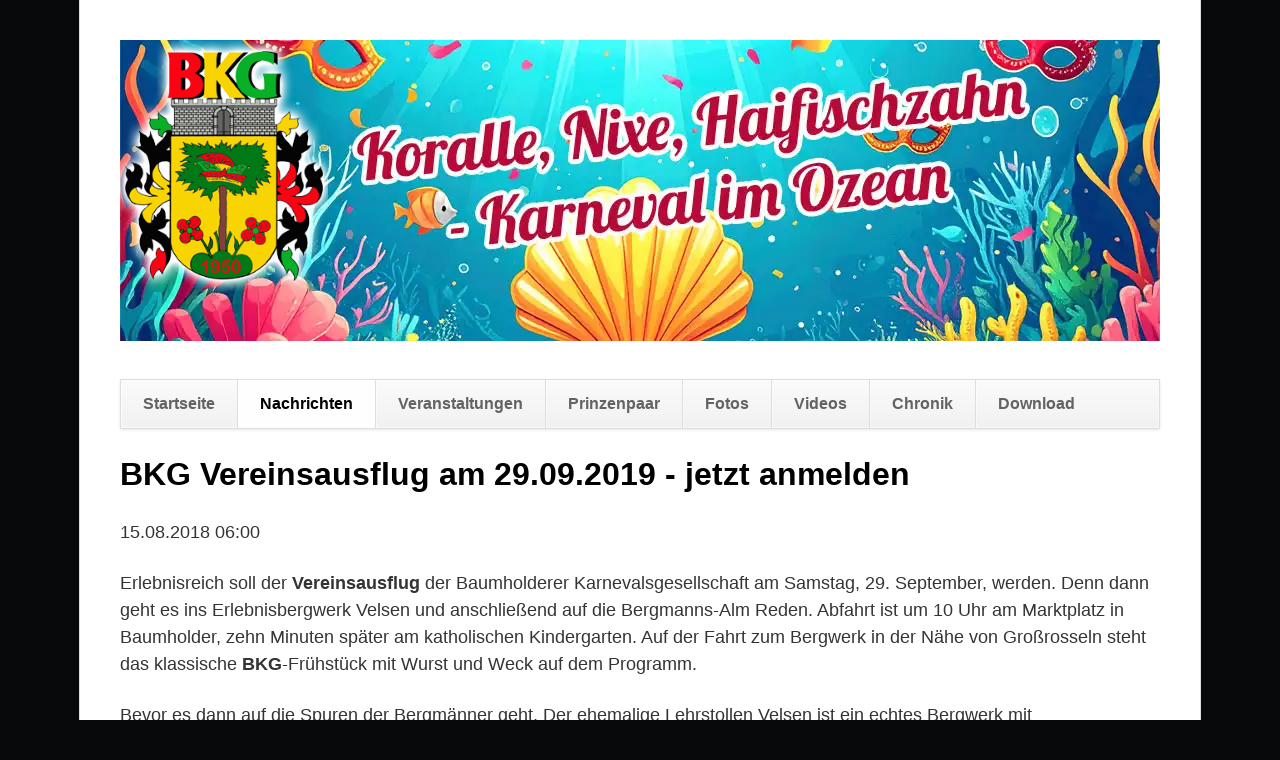

--- FILE ---
content_type: text/html; charset=utf-8
request_url: https://b-k-g.info/news/bkg-vereinsausflug-am-29-09-2019-jetzt-anmelden.html
body_size: 3811
content:
<!DOCTYPE html>
<html lang="de">
<head>

      <meta charset="utf-8">
    <title>BKG Vereinsausflug am 29.09.2019 - jetzt anmelden</title>
    <base href="https://b-k-g.info/">

          <meta name="robots" content="index,follow">
      <meta name="description" content="Erlebnisreich soll der Vereinsausflug der Baumholderer Karnevalsgesellschaft am Samstag, 29. September, werden. Denn dann geht es ins Erlebnisbergwerk Velsen und anschließend auf die Bergmanns-Alm Reden. Abfahrt ist um 10 Uhr am Marktplatz in Baumholder, zehn Minuten später am katholischen Kindergarten. Auf der Fahrt …">
      <meta name="generator" content="Contao Open Source CMS">
    
            <link rel="stylesheet" href="assets/css/colorbox.min.css,tablesorter.min.css,normalize.css,main.css,cust...-391b255f.css">        <script src="assets/js/jquery.min.js,modernizr-2.6.2.min.js-773b03e3.js"></script><meta name="viewport" content="width=device-width,initial-scale=1">
<link rel=“preload” as=“font” href=files/opensauce/fonts/rocksolid-icons.woff type="font/woff" crossorigin="anonymous" />

<link rel="apple-touch-icon" sizes="57x57" href="/apple-icon-57x57.png">
<link rel="apple-touch-icon" sizes="60x60" href="/apple-icon-60x60.png">
<link rel="apple-touch-icon" sizes="72x72" href="/apple-icon-72x72.png">
<link rel="apple-touch-icon" sizes="76x76" href="/apple-icon-76x76.png">
<link rel="apple-touch-icon" sizes="114x114" href="/apple-icon-114x114.png">
<link rel="apple-touch-icon" sizes="120x120" href="/apple-icon-120x120.png">
<link rel="apple-touch-icon" sizes="144x144" href="/apple-icon-144x144.png">
<link rel="apple-touch-icon" sizes="152x152" href="/apple-icon-152x152.png">
<link rel="apple-touch-icon" sizes="180x180" href="/apple-icon-180x180.png">
<link rel="icon" type="image/png" sizes="192x192"  href="/android-icon-192x192.png">
<link rel="icon" type="image/png" sizes="32x32" href="/favicon-32x32.png">
<link rel="icon" type="image/png" sizes="96x96" href="/favicon-96x96.png">
<link rel="icon" type="image/png" sizes="16x16" href="/favicon-16x16.png">
<link rel="manifest" href="/manifest.json">
<meta name="msapplication-TileColor" content="#ffffff">
<meta name="msapplication-TileImage" content="/ms-icon-144x144.png">
<meta name="theme-color" content="#ffffff">
  
</head>
<body id="top" class="opensauce-fullwidth" itemscope itemtype="http://schema.org/WebPage">

  
	
	<div class="page">

					<header class="page-header">
				
<!-- indexer::stop -->
<div class="ce_rsce_opensauce_logo logo">
	<a href="">
								

<img src="files/layout/BKG-Baumholder-Logo.png" width="250" height="300" alt="b-k-g.info" title="BKG Baumholderer Karnevalsgesellschaft" itemprop="image">

			</a>
</div>
<!-- indexer::continue -->

<div class="tag-line">
<div class="mod_article first last block" id="tagline">
<div class="ce_image first last block">
<figure class="image_container">

<img src="files/layout/2025/BKG-Baumholder-2025-2026.webp" title="BKG Vereinsausflug am 29.09.2019 - jetzt anmelden" alt="BKG Vereinsausflug am 29.09.2019 - jetzt anmelden">

</figure>
</div>
</div>
</div>
<div class="main-navigation-wrapper">
<!-- indexer::stop -->
<nav class="mod_navigation main-navigation block" id="main-navigation" itemscope itemtype="http://schema.org/SiteNavigationElement">

  
  <a href="news/bkg-vereinsausflug-am-29-09-2019-jetzt-anmelden.html#skipNavigation75" class="invisible">Navigation überspringen</a>

  
<ul class="level_1">
            <li class="first"><a href="./" title="Fastnacht mit der BKG in Baumholder" class="first" itemprop="url"><span itemprop="name">Startseite</span></a></li>
                <li class="trail"><a href="nachrichten.html" title="Närrische Nachrichten der BKG" class="trail" itemprop="url"><span itemprop="name">Nachrichten</span></a></li>
                <li><a href="veranstaltungen.html" title="Veranstaltungen der BKG" itemprop="url"><span itemprop="name">Veranstaltungen</span></a></li>
                <li><a href="prinzenpaar.html" title="BKG Prinzenpaar: Prinzessin Liz I. &amp; Prinz Jannick I." itemprop="url"><span itemprop="name">Prinzenpaar</span></a></li>
                <li><a href="fotos.html" title="Fotos der BKG Baumholder" itemprop="url"><span itemprop="name">Fotos</span></a></li>
                <li><a href="videos.html" title="Videos" itemprop="url"><span itemprop="name">Videos</span></a></li>
                <li><a href="chronik.html" title="Chronik" itemprop="url"><span itemprop="name">Chronik</span></a></li>
                <li class="last"><a href="download.html" title="Download" class="last" itemprop="url"><span itemprop="name">Download</span></a></li>
      </ul>

  <span id="skipNavigation75" class="invisible"></span>

</nav>
<!-- indexer::continue -->

<!-- indexer::stop -->
<nav class="mod_navigation block" itemscope itemtype="http://schema.org/SiteNavigationElement">

  
  <a href="news/bkg-vereinsausflug-am-29-09-2019-jetzt-anmelden.html#skipNavigation76" class="invisible">Navigation überspringen</a>

  <select id="main-navigation-mobile" class="main-navigation-mobile tl_chosen chzn-done">
			<option value="./" class="first">
			 Startseite		</option>
					<option value="nachrichten.html" class="trail">
			 Nachrichten		</option>
					<option value="veranstaltungen.html" class="">
			 Veranstaltungen		</option>
					<option value="prinzenpaar.html" class="">
			 Prinzenpaar		</option>
					<option value="fotos.html" class="">
			 Fotos		</option>
					<option value="videos.html" class="">
			 Videos		</option>
					<option value="chronik.html" class="">
			 Chronik		</option>
					<option value="download.html" class="last">
			 Download		</option>
			</select>
  <span id="skipNavigation76" class="invisible"></span>

</nav>
<!-- indexer::continue -->

</div>			</header>
		
		
		<div class="content-wrapper">

			<main role="main" class="main-content">

				

  <div class="mod_article first last block" id="article-13">
    
          
<div class="mod_newsreader block">

        
  
  
<div class="layout_full block" itemscope itemtype="http://schema.org/Article">

  <h1 itemprop="name">BKG Vereinsausflug am 29.09.2019 - jetzt anmelden</h1>

      <p class="info"><time datetime="2018-08-15T06:00:00+02:00" itemprop="datePublished">15.08.2018 06:00</time>  </p>
  
  
      
<div class="ce_text block">

        
  
      <p>Erlebnisreich soll der <strong>Vereinsausflug</strong> der Baumholderer Karnevalsgesellschaft am Samstag, 29. September, werden. Denn dann geht es ins Erlebnisbergwerk Velsen und anschließend auf die Bergmanns-Alm Reden. Abfahrt ist um 10 Uhr am Marktplatz in Baumholder, zehn Minuten später am katholischen Kindergarten. Auf der Fahrt zum Bergwerk in der Nähe von Großrosseln steht das klassische <strong>BKG</strong>-Frühstück mit Wurst und Weck auf dem Programm.</p>
<p>Bevor es dann auf die Spuren der Bergmänner geht. Der ehemalige Lehrstollen Velsen ist ein echtes Bergwerk mit funktionierenden Maschinen und Transporteinrichtungen (bitte an vernünftige Schuhe denken). Nach einer Führung fahren die <strong>BKG</strong>ler weiter nach Landsweiler-Reden. Ziel ist die Bergmanns-Alm auf der Bergehalde im Ortsteil Reden.</p>
<p>Die Teilnehmer werden am Fuße der Halde parken und gemeinsam nach oben spazieren. Es ist auch eine Fahrt mit dem Alm-Taxi möglich. Oben angekommen, ist für die Reisegruppe aus Baumholder die Schirmbar reserviert. Die Rückfahrt ist für etwa 21.30 Uhr geplant.</p>
<p>Anmeldung bis 8. September: Jörg Ackermann, Telefon (0171) 3832374, E-Mail: <a href="&#109;&#97;&#105;&#108;&#116;&#111;&#58;&#97;&#x63;&#107;&#x65;&#114;&#x6D;&#97;&#x6E;&#110;&#x2D;&#106;&#x40;&#119;&#x65;&#98;&#x2E;&#100;&#x65;&amp;subject=Anmeldung zum BKG Vereinsausflug 2019">&#97;&#x63;&#107;&#x65;&#114;&#x6D;&#97;&#x6E;&#110;&#x2D;&#106;&#x40;&#119;&#x65;&#98;&#x2E;&#100;&#x65;</a></p>  
  
  

</div>
  
  
</div>

  <!-- indexer::stop -->
  <p class="back"><a href="javascript:history.go(-1)" title="Zurück">Zurück</a></p>
  <!-- indexer::continue -->

  

</div>
    
      </div>


				
			</main>

			
		</div>

		
					<footer class="page-footer">
				
<div class="footer-navigation-wrapper">
<!-- indexer::stop -->
<nav class="mod_customnav footer-navigation block" itemscope itemtype="http://schema.org/SiteNavigationElement">

  
  <a href="news/bkg-vereinsausflug-am-29-09-2019-jetzt-anmelden.html#skipNavigation93" class="invisible">Navigation überspringen</a>

  
<ul class="level_1">
            <li class="first"><a href="kontakt.html" title="Kontakt" class="first" itemprop="url"><span itemprop="name">Kontakt</span></a></li>
                <li><a href="impressum.html" title="Impressum" itemprop="url"><span itemprop="name">Impressum</span></a></li>
                <li><a href="datenschutz.html" title="Datenschutz" itemprop="url"><span itemprop="name">Datenschutz</span></a></li>
                <li class="last"><a href="sitemap.html" title="Sitemap" class="last" itemprop="url"><span itemprop="name">Sitemap</span></a></li>
      </ul>

  <span id="skipNavigation93" class="invisible"></span>

</nav>
<!-- indexer::continue -->

<!-- indexer::stop -->
<div class="ce_rsce_opensauce_footer_info footer-info">
	<p>
		© b-k-g.info					<a href="https://rocksolidthemes.com/de/contao-themes" class="rocksolid-copyright">RockSolid Contao Themes &amp; Templates</a></br>Erstellung der Website: <strong><a title="Ihre neue Website: modern und leistungsstark" href="https://deeprock.de/" target="_blank" rel="noopener">Ralph Pee&szlig; - moderne und leistungsstarke Websites</a></strong>
			</p>
</div>
<!-- indexer::continue -->

</div>			</footer>
		
	</div>

	

  
<script src="assets/jquery-ui/js/jquery-ui.min.js?v=1.13.2"></script>
<script>
  jQuery(function($) {
    $(document).accordion({
      // Put custom options here
      heightStyle: 'content',
      header: '.toggler',
      collapsible: true,
      create: function(event, ui) {
        ui.header.addClass('active');
        $('.toggler').attr('tabindex', 0);
      },
      activate: function(event, ui) {
        ui.newHeader.addClass('active');
        ui.oldHeader.removeClass('active');
        $('.toggler').attr('tabindex', 0);
      }
    });
  });
</script>

<script src="assets/colorbox/js/colorbox.min.js?v=1.6.4.2"></script>
<script>
  jQuery(function($) {
    $('a[data-lightbox]').map(function() {
      $(this).colorbox({
        // Put custom options here
        loop: false,
        rel: $(this).attr('data-lightbox'),
        maxWidth: '95%',
        maxHeight: '95%'
      });
    });
  });
</script>

<script src="assets/tablesorter/js/tablesorter.min.js?v=2.31.3.1"></script>
<script>
  jQuery(function($) {
    $('.ce_table .sortable').each(function(i, table) {
      var attr = $(table).attr('data-sort-default'),
          opts = {}, s;

      if (attr) {
        s = attr.split('|');
        opts = { sortList: [[s[0], s[1] == 'desc' | 0]] };
      }

      $(table).tablesorter(opts);
    });
  });
</script>
<script type="application/ld+json">{"@context":{"contao":"https:\/\/schema.contao.org\/"},"@type":"contao:Page","contao:title":"BKG Vereinsausflug am 29.09.2019 - jetzt anmelden","contao:pageId":13,"contao:noSearch":false,"contao:protected":false,"contao:groups":[],"contao:fePreview":false}</script>
<script src="files/opensauce/js/script.js"></script>
</body>
</html>